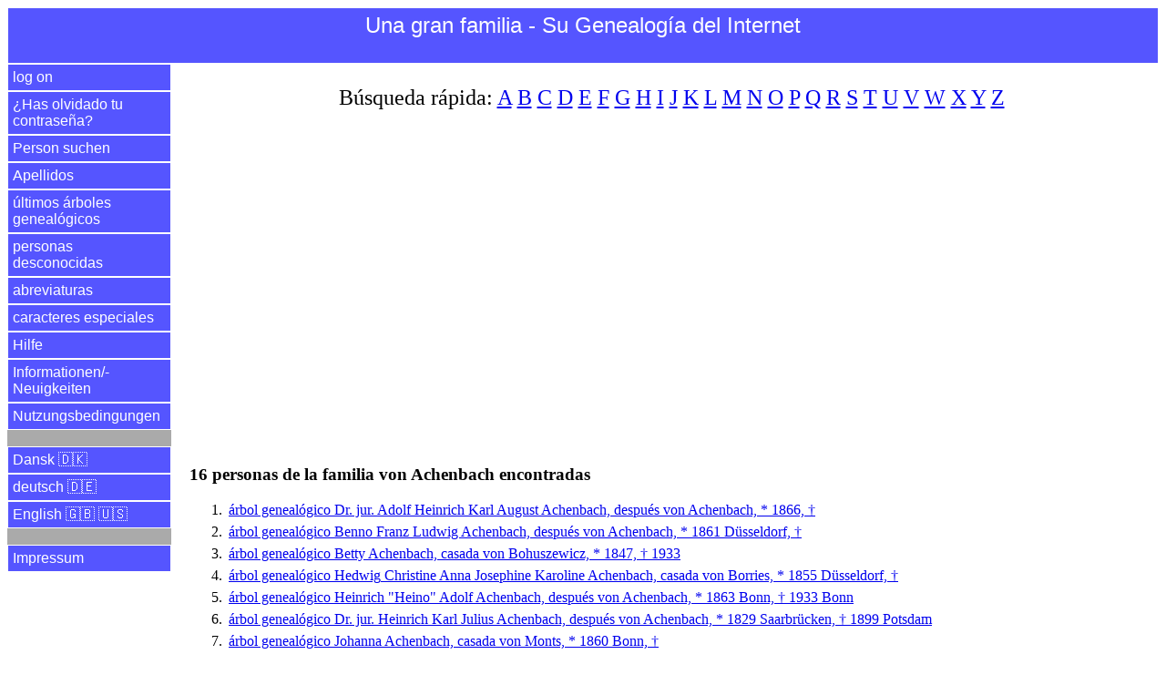

--- FILE ---
content_type: text/html
request_url: https://www.einegrossefamilie.de/egf/abfrage.pl?aktion=person_suchen_ok&nachname=von%20Achenbach&sprache=es
body_size: 11026
content:
<!DOCTYPE html>
<html lang="es">
<head>
<title>Familie von Achenbach | Una gran familia - Su Genealogía del Internet</title>
<meta charset="utf-8">
<meta name="keywords" content="Familie von Achenbach | Una gran familia - Su Genealogía del Internet">
<meta name="description" content="Familie von Achenbach | Una gran familia - Su Genealogía del Internet">
<meta name="viewport" content="width=device-width, initial-scale=1.0">

<meta property="og:url" content="https://www.einegrossefamilie.de/egf/abfrage.pl?aktion=person_suchen_ok&nachname=von%20Achenbach&sprache=es" />
<meta property="og:site_name" content="Una gran familia - Su Genealogía del Internet" />
<meta property="og:type" content="website" />
<meta property="og:title" content="Familie von Achenbach | Una gran familia - Su Genealogía del Internet" />
<meta property="og:description" content="Familie von Achenbach | Una gran familia - Su Genealogía del Internet" />
<meta property="og:locale" content="es" />
<meta property="og:image" content="https://www.einegrossefamilie.de/egf/EGF-Logo-EN.png" />

<link rel="stylesheet" type="text/css" href="/egf/css-egf-2015.css" />
<link rel="apple-touch-icon" sizes="120x120" href="/egf/egf-120x120.png" />
<link rel="apple-touch-icon" sizes="144x144" href="/egf/egf-144x144.png" />
<link rel="apple-touch-icon" sizes="152x152" href="/egf/egf-152x152.png" />
<link rel="apple-touch-icon" sizes="180x180" href="/egf/egf-180x180.png" />
<link rel="image_src" href="https://www.einegrossefamilie.de/egf/EGF-Logo-EN.png" />

<link rel="alternate" href="https://www.einegrossefamilie.de/egf/abfrage.pl?aktion=person_suchen_ok&nachname=von%20Achenbach&sprache=da" hreflang="da" />
<link rel="alternate" href="https://www.einegrossefamilie.de/egf/abfrage.pl?aktion=person_suchen_ok&nachname=von%20Achenbach&sprache=de" hreflang="de" />
<link rel="alternate" href="https://www.einegrossefamilie.de/egf/abfrage.pl?aktion=person_suchen_ok&nachname=von%20Achenbach&sprache=en" hreflang="en" />
<link rel="alternate" href="https://www.einegrossefamilie.de/egf/abfrage.pl?aktion=person_suchen_ok&nachname=von%20Achenbach&sprache=es" hreflang="es" />

<script data-ad-client="ca-pub-7563252862381811" async src="https://pagead2.googlesyndication.com/pagead/js/adsbygoogle.js"></script>

</head>

<body>
<header>
<div id="kopfbereich">
<label for="show-menu" class="menue-links">&nbsp;&equiv;&nbsp;</label>
<div class="menue-rechts"><a href="/egf/abfrage.pl?aktion=person_suchen&sprache=es">&nbsp;&#128269;&nbsp;</a></div>
<h1 class="menue-mitte">Una&nbsp;gran&nbsp;familia&nbsp;- Su&nbsp;Genealog&iacute;a&nbsp;del&nbsp;Internet</h1>
</div> <!-- /kopfbereich -->
</header>

<input type="checkbox" id="show-menu" role="button">
<ul id="hauptmenue">
<li><a href="/egf/abfrage.pl?aktion=anmelden&sprache=es">log on</a></li>
<li><a href="/egf/abfrage.pl?aktion=passwort_vergessen&sprache=es">&iquest;Has olvidado tu contrase&ntilde;a?</a></li>
<li><a href="/egf/abfrage.pl?aktion=person_suchen&sprache=es">Person suchen</a></li>
<li><a href="/egf/abfrage.pl?aktion=schnellsuche&sprache=es">Apellidos</a></li>
<li><a href="/egf/abfrage.pl?aktion=letzte_aenderungen&sprache=es">&uacute;ltimos &aacute;rboles geneal&oacute;gicos</a></li>
<li><a href="/egf/abfrage.pl?aktion=neue_personen&sprache=es">personas desconocidas</a></li>
<li><a href="/egf/abfrage.pl?aktion=abkuerzungen&sprache=es">abreviaturas</a></li>
<li><a href="/egf/abfrage.pl?aktion=sonderzeichen&sprache=es">caracteres especiales</a></li>
<li><a target="hilfe" href="/egf/hilfe/stammbaum-de.html">Hilfe</a></li>
<li><a target="neuigkeiten" href="/egf/hilfe/egf-neuigkeiten.html">Informationen/&shy;Neuigkeiten</a></li>
<li><a target="nutzungsbedingungen" href="/egf/hilfe/nutzungsbedingungen.html">Nutzungsbedingungen</a></li>
<li>&nbsp;</li>
<li><a href="/egf/abfrage.pl?aktion=person_suchen_ok&sprache=da&nachname=von%20Achenbach">Dansk &#127465;&#127472;</a></li>
<li><a href="/egf/abfrage.pl?aktion=person_suchen_ok&sprache=de&nachname=von%20Achenbach">deutsch &#127465;&#127466;</a></li>
<li><a href="/egf/abfrage.pl?aktion=person_suchen_ok&sprache=en&nachname=von%20Achenbach">English &#127468;&#127463; &#127482;&#127480;</a></li>
<li>&nbsp;</li>
<li><a target="impressum" href="/impressum.html">Impressum</a></li>
</ul>

<div id="datenbereich">
<p class="schnellsuche">B&uacute;squeda r&aacute;pida: <a href="/egf/abfrage.pl?aktion=familienname_suchen&anfangsbuchstabe=A&sprache=es">A</a>&nbsp;<a href="/egf/abfrage.pl?aktion=familienname_suchen&anfangsbuchstabe=B&sprache=es">B</a>&nbsp;<a href="/egf/abfrage.pl?aktion=familienname_suchen&anfangsbuchstabe=C&sprache=es">C</a>&nbsp;<a href="/egf/abfrage.pl?aktion=familienname_suchen&anfangsbuchstabe=D&sprache=es">D</a>&nbsp;<a href="/egf/abfrage.pl?aktion=familienname_suchen&anfangsbuchstabe=E&sprache=es">E</a>&nbsp;<a href="/egf/abfrage.pl?aktion=familienname_suchen&anfangsbuchstabe=F&sprache=es">F</a>&nbsp;<a href="/egf/abfrage.pl?aktion=familienname_suchen&anfangsbuchstabe=G&sprache=es">G</a>&nbsp;<a href="/egf/abfrage.pl?aktion=familienname_suchen&anfangsbuchstabe=H&sprache=es">H</a>&nbsp;<a href="/egf/abfrage.pl?aktion=familienname_suchen&anfangsbuchstabe=I&sprache=es">I</a>&nbsp;<a href="/egf/abfrage.pl?aktion=familienname_suchen&anfangsbuchstabe=J&sprache=es">J</a>&nbsp;<a href="/egf/abfrage.pl?aktion=familienname_suchen&anfangsbuchstabe=K&sprache=es">K</a>&nbsp;<a href="/egf/abfrage.pl?aktion=familienname_suchen&anfangsbuchstabe=L&sprache=es">L</a>&nbsp;<a href="/egf/abfrage.pl?aktion=familienname_suchen&anfangsbuchstabe=M&sprache=es">M</a>&nbsp;<a href="/egf/abfrage.pl?aktion=familienname_suchen&anfangsbuchstabe=N&sprache=es">N</a>&nbsp;<a href="/egf/abfrage.pl?aktion=familienname_suchen&anfangsbuchstabe=O&sprache=es">O</a>&nbsp;<a href="/egf/abfrage.pl?aktion=familienname_suchen&anfangsbuchstabe=P&sprache=es">P</a>&nbsp;<a href="/egf/abfrage.pl?aktion=familienname_suchen&anfangsbuchstabe=Q&sprache=es">Q</a>&nbsp;<a href="/egf/abfrage.pl?aktion=familienname_suchen&anfangsbuchstabe=R&sprache=es">R</a>&nbsp;<a href="/egf/abfrage.pl?aktion=familienname_suchen&anfangsbuchstabe=S&sprache=es">S</a>&nbsp;<a href="/egf/abfrage.pl?aktion=familienname_suchen&anfangsbuchstabe=T&sprache=es">T</a>&nbsp;<a href="/egf/abfrage.pl?aktion=familienname_suchen&anfangsbuchstabe=U&sprache=es">U</a>&nbsp;<a href="/egf/abfrage.pl?aktion=familienname_suchen&anfangsbuchstabe=V&sprache=es">V</a>&nbsp;<a href="/egf/abfrage.pl?aktion=familienname_suchen&anfangsbuchstabe=W&sprache=es">W</a>&nbsp;<a href="/egf/abfrage.pl?aktion=familienname_suchen&anfangsbuchstabe=X&sprache=es">X</a>&nbsp;<a href="/egf/abfrage.pl?aktion=familienname_suchen&anfangsbuchstabe=Y&sprache=es">Y</a>&nbsp;<a href="/egf/abfrage.pl?aktion=familienname_suchen&anfangsbuchstabe=Z&sprache=es">Z</a>&nbsp;</p>

<br><script async src="https://pagead2.googlesyndication.com/pagead/js/adsbygoogle.js"></script>
<!-- display_responsive_2020 -->
<ins class="adsbygoogle"
     style="display:block"
     data-ad-client="ca-pub-7563252862381811"
     data-ad-slot="6121510472"
     data-ad-format="auto"
     data-full-width-responsive="true"></ins>
<script>
     (adsbygoogle = window.adsbygoogle || []).push({});
</script><br><br><br><h1>16 personas de la familia von Achenbach encontradas</h1>
<ol>
<li><a href="/egf/abfrage.pl?aktion=person_zeigen&person_id=2935&sprache=es">&aacute;rbol geneal&oacute;gico Dr. jur. <u>Adolf</u> Heinrich Karl August Achenbach, despu&eacute;s von Achenbach, * 1866, &dagger;</a></li>
<li><a href="/egf/abfrage.pl?aktion=person_zeigen&person_id=2939&sprache=es">&aacute;rbol geneal&oacute;gico <u>Benno</u> Franz Ludwig Achenbach, despu&eacute;s von Achenbach, * 1861 D&uuml;sseldorf, &dagger;</a></li>
<li><a href="/egf/abfrage.pl?aktion=person_zeigen&person_id=87767&sprache=es">&aacute;rbol geneal&oacute;gico Betty Achenbach, casada von Bohuszewicz, * 1847, &dagger; 1933</a></li>
<li><a href="/egf/abfrage.pl?aktion=person_zeigen&person_id=87089&sprache=es">&aacute;rbol geneal&oacute;gico <u>Hedwig</u> Christine Anna Josephine Karoline Achenbach, casada von Borries, * 1855 D&uuml;sseldorf, &dagger;</a></li>
<li><a href="/egf/abfrage.pl?aktion=person_zeigen&person_id=2928&sprache=es">&aacute;rbol geneal&oacute;gico Heinrich "Heino" Adolf Achenbach, despu&eacute;s von Achenbach, * 1863 Bonn, &dagger; 1933 Bonn</a></li>
<li><a href="/egf/abfrage.pl?aktion=person_zeigen&person_id=2920&sprache=es">&aacute;rbol geneal&oacute;gico Dr. jur. <u>Heinrich</u> Karl Julius Achenbach, despu&eacute;s von Achenbach, * 1829 Saarbr&uuml;cken, &dagger; 1899 Potsdam</a></li>
<li><a href="/egf/abfrage.pl?aktion=person_zeigen&person_id=2926&sprache=es">&aacute;rbol geneal&oacute;gico Johanna Achenbach, casada von Monts, * 1860 Bonn, &dagger;</a></li>
<li><a href="/egf/abfrage.pl?aktion=person_zeigen&person_id=2932&sprache=es">&aacute;rbol geneal&oacute;gico <u>Freda</u> Marina Emma Sophie Anna von Achenbach, casada Schlieper, * 1891 Potsdam, &dagger; 1945</a></li>
<li><a href="/egf/abfrage.pl?aktion=person_zeigen&person_id=2933&sprache=es">&aacute;rbol geneal&oacute;gico <u>Gyso</u> Heinrich Udo Hugo von Achenbach, * 1892 Potsdam, &dagger;</a></li>
<li><a href="/egf/abfrage.pl?aktion=person_zeigen&person_id=2937&sprache=es">&aacute;rbol geneal&oacute;gico <u>Maimy</u> Marina Paula Laurita von Achenbach, * 1900 Berlin, &dagger;</a></li>
<li><a href="/egf/abfrage.pl?aktion=person_zeigen&person_id=2938&sprache=es">&aacute;rbol geneal&oacute;gico <u>Marina</u> Maria Frida Laurita von Achenbach, * 1903 Potsdam, &dagger;</a></li>
<li><a href="/egf/abfrage.pl?aktion=person_zeigen&person_id=2934&sprache=es">&aacute;rbol geneal&oacute;gico <u>Udo</u> Heinrich von Achenbach, * 1896 Kassel, &dagger;</a></li>
<li><a href="/egf/abfrage.pl?aktion=person_zeigen&person_id=2936&sprache=es">&aacute;rbol geneal&oacute;gico <u>Laura</u> Maria Klara Katharine von Bary, casada von Achenbach, * 1880 Antwerpen, &dagger;</a></li>
<li><a href="/egf/abfrage.pl?aktion=person_zeigen&person_id=2940&sprache=es">&aacute;rbol geneal&oacute;gico <u>Martha</u> Mathilde Br&uuml;gelmann, casada von Achenbach, * 1868 D&uuml;sseldorf, &dagger;</a></li>
<li><a href="/egf/abfrage.pl?aktion=person_zeigen&person_id=2931&sprache=es">&aacute;rbol geneal&oacute;gico Paula Pringsheim, casada von Achenbach, * 1869 Berlin, &dagger;</a></li>
<li><a href="/egf/abfrage.pl?aktion=person_zeigen&person_id=2925&sprache=es">&aacute;rbol geneal&oacute;gico Marina Rollmann, casada von Achenbach, * 1832 Soest, &dagger; 1889 Potsdam</a></li>
</ol>
<hr>
<br><br><a href="https://www.facebook.com/einegrossefamilie">Vis&iacute;tenos en Facebook</a><br>
<br>
</div> <!-- /datenbereich -->

<footer>
<div id="fussbereich">
<p align="center">2026 <a href="https://www.einegrossefamilie.de">www.einegro&szlig;efamilie.de</a> , <a target="impressum" href="/impressum.html">Impressum</a></p>
</div> <!-- /fussbereich -->
<div id="copyright">
<p align="center">&copy; 2026 www.einegro&szlig;efamilie.de</p>
</div> <!-- /copyright -->
</footer>

</body>
</html>



--- FILE ---
content_type: text/html; charset=utf-8
request_url: https://www.google.com/recaptcha/api2/aframe
body_size: 267
content:
<!DOCTYPE HTML><html><head><meta http-equiv="content-type" content="text/html; charset=UTF-8"></head><body><script nonce="_CD-xlLVZsaPaPJf4LmOtg">/** Anti-fraud and anti-abuse applications only. See google.com/recaptcha */ try{var clients={'sodar':'https://pagead2.googlesyndication.com/pagead/sodar?'};window.addEventListener("message",function(a){try{if(a.source===window.parent){var b=JSON.parse(a.data);var c=clients[b['id']];if(c){var d=document.createElement('img');d.src=c+b['params']+'&rc='+(localStorage.getItem("rc::a")?sessionStorage.getItem("rc::b"):"");window.document.body.appendChild(d);sessionStorage.setItem("rc::e",parseInt(sessionStorage.getItem("rc::e")||0)+1);localStorage.setItem("rc::h",'1768973147909');}}}catch(b){}});window.parent.postMessage("_grecaptcha_ready", "*");}catch(b){}</script></body></html>